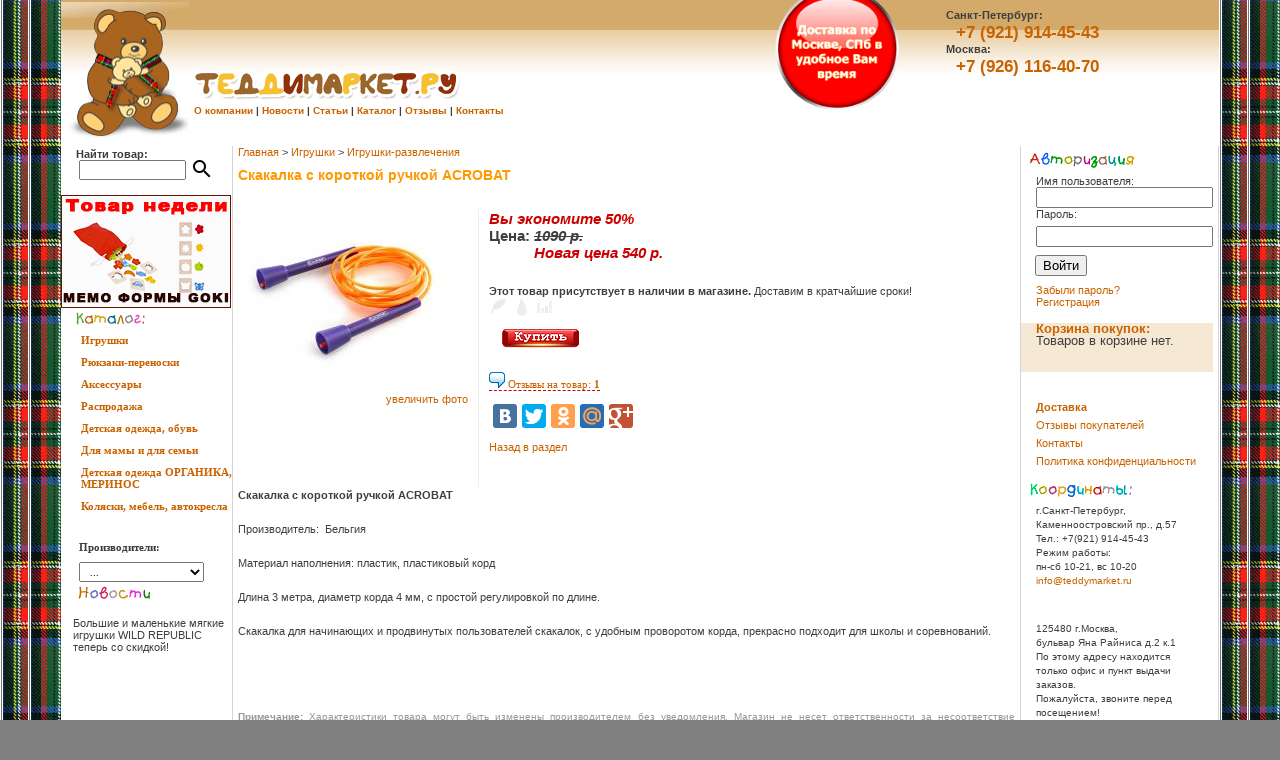

--- FILE ---
content_type: text/html; charset=windows-1251
request_url: http://teddymarket.ru/item11249.html
body_size: 13266
content:
<!DOCTYPE HTML PUBLIC "-//W3C//DTD HTML 4.01 Transitional//EN">

<HTML>


<HEAD>
    <meta http-equiv="Content-Type" content="text/html; charset=windows-1251">
	<meta name="yandex-verification" content="ab2422a33f677d0e" />
    <meta name="google-site-verification" content="t_lSthLFmBDuOX-mqzlX101iWYV3Tf1AfvQ5NuNpXcY" />
    
    
    
    <meta name="description" content="Скакалка с короткой ручкой ACROBAT">
<meta name="keywords" content="Скакалка с короткой ручкой ACROBAT">
<title>Скакалка с короткой ручкой ACROBAT</title>



<META HTTP-EQUIV="Content-Type" CONTENT="text/html; charset=windows-1251">
<meta name="cmsmagazine" content="8600066f3dc2bcb6499e86ddf50ca314" />
<link rel="icon" href="/favicon.ico" type="image/x-icon">
<link rel="shortcut icon" href="/favicon.ico" type="image/x-icon">

<script>
  (function(i,s,o,g,r,a,m){i['GoogleAnalyticsObject']=r;i[r]=i[r]||function(){
  (i[r].q=i[r].q||[]).push(arguments)},i[r].l=1*new Date();a=s.createElement(o),
  m=s.getElementsByTagName(o)[0];a.async=1;a.src=g;m.parentNode.insertBefore(a,m)
  })(window,document,'script','https://www.google-analytics.com/analytics.js','ga');
  ga('create', 'UA-42137187-1', 'auto');
  ga('send', 'pageview');
</script>

<LINK href="/styles.min.css" rel=stylesheet title="StyleSheet" type="text/css">

</HEAD>
<BODY marginwidth="0" marginheight="0" topmargin="0" leftmargin="0">
<script type="text/javascript">
	var yaParams = {'Показываем края':''};
</script>

<!-- Yandex.Metrika counter -->
<script type="text/javascript">
(function (d, w, c) {
    (w[c] = w[c] || []).push(function() {
        try {
            w.yaCounter1010287 = new Ya.Metrika({id:1010287,
            		params:window.yaParams||{},
                    webvisor:true,
                    clickmap:true,
                    trackLinks:true,
                    accurateTrackBounce:true});
        } catch(e) { }
    });

    var n = d.getElementsByTagName("script")[0],
        s = d.createElement("script"),
        f = function () { n.parentNode.insertBefore(s, n); };
    s.type = "text/javascript";
    s.async = true;
    s.src = (d.location.protocol == "https:" ? "https:" : "http:") + "//mc.yandex.ru/metrika/watch.js";

    if (w.opera == "[object Opera]") {
        d.addEventListener("DOMContentLoaded", f, false);
    } else { f(); }
})(document, window, "yandex_metrika_callbacks");
</script>
<noscript><div><img src="//mc.yandex.ru/watch/1010287" style="position:absolute; left:-9999px;" alt="" /></div></noscript>
<!-- /Yandex.Metrika counter -->

<a name="top"></a>
<table width="100%" height="100%" cellpadding="0" cellspacing="0" border="0"
       style="width: 1280px;margin: 0 auto;background-color: white;" class="">
<tr>
    <td width="41" rowspan="3" background="images/scot_bg_shadow.gif"><img src="images/spacer.gif" alt="" width="28" height="1" border="0"></td>
    <td width="20" rowspan="3" background="images/scot_bg.gif">&nbsp;</td>

    <td height="145" background="images/top_ext.gif">
        <table width="952" cellpadding="0" cellspacing="0" border="0" style="">
            <tr>
                <td rowspan="2" style="vertical-align: top;"><a href="/"><img src="images/logo_pic.gif" alt="Вернуться на главную. Детские товары премиум-класса. Развивающие игрушки. Интернет-магазин Тедди-Маркет" width="128" height="145" style="padding-bottom:1px;" border="0"></a></td>
                <td valign="top" rowspan="2">

                    <table cellpadding="0" cellspacing="0" border="0">
                        <tr>
                            <td colspan="2">
								<img src="images/spacer.gif" alt="" width="1" height="35" border="0">
                            </td>
                        </tr>
                        <tr>
                            <td><img src="images/spacer.gif" alt="" width="1" height="30" border="0"></td>
                            <td valign="bottom"><img src="images/spacer.gif" alt="" width="350" height="1" border="0"></td>
                        </tr>
                        <tr>
                            <td colspan="2">
                            <a href="/"><img src="images/logo_text.gif" alt="Вернуться на главную. Детские товары премиум-класса. Развивающие игрушки. Интернет-магазин Тедди-Маркет" width="274" height="40" border="0"></a>                            </td>
                        </tr>
                        <tr>
                            <td colspan="2" valign="top">
                                <div style="margin-left:5px;"><nobr><strong style="font-size:10px;">
                                    <a href="aboutcompany.html">О компании</a> |
                                    <a href="newsarchive.html">Новости</a> |
                                    <a href="articles.html">Статьи</a> |
                                    <a href="category0.html">Каталог</a> |
                                    <a href="review.html">Отзывы</a> |
                                    <a href="contacts.html">Контакты</a></strong></nobr></div>
                            </td>
                        </tr>
                    </table>
                </td>
                <td valign="top" align="right" style="padding-bottom:5px;">
                <img src="images/spacer.gif" alt="" width="660" height="1" border="0">
                </td>
            </tr>
            <tr>
                <td valign="top">
               		<div class="logo-right-top" style="float:left;">
	                    <a href="/delivery.html" class="delivery_top">
		                    <img src="images/button_delivery_new.png" width="170" alt="Доставка по Москве и Санкт-Петербургу" border="0" align="top">
		                </a>
                    </div>
                    <div class="telefon-top">
                        <strong style="line-height:17px;margin-left:25px;padding-right:15px;padding-left:15px;text-align:center">Санкт-Петербург:</strong></br>
                        <strong style="line-height:17px;font-size:17px;margin-left:35px;padding-right:15px;padding-left:15px;text-align:center"><a href="tel:+7 (921) 914 45 43">+7 (921) 914-45-43</a></strong></br>
                        <strong style="line-height:17px;margin-left:25px;padding-right:15px;padding-left:15px;text-align:center">Москва:</strong></br>
                        <strong style="line-height:17px;font-size:17px;margin-left:35px;padding-right:15px;padding-left:15px;text-align:center"><a href="tel:+7 (926) 116 40 70">+7 (926) 116-40-70</a></strong>
                    </div>
                    
                </td>
            </tr>
        </table>

    </td>
    <td width="41" rowspan="3" background="images/scot_bg_shadow.gif"><img src="images/spacer.gif" alt="" width="28" height="1" border="0"></td>
    <td width="20" rowspan="3" background="images/scot_bg.gif">&nbsp;</td>
</tr>
<tr>
<td height="168px" valign="top">
<table width="100%" cellpadding="0" cellspacing="0" border="0" >
<tr>
<td width=168 valign="top">
<img src="images/spacer.gif" alt="" width="168" height="1" border="0"><br>
<!-- Поиск по каталогу -->
<table width="100%" cellpadding="0" cellspacing="0" border="0">
    <form name="searchform" action="index.php" method="GET">
        <tr>
            <td width="122px"><img src="images/spacer.gif" alt="" width="15px" height="1" border="0"><strong>Найти
                товар:</strong><br><img src="images/spacer.gif" alt="" width="15px" height="1" border="0">
                <input type="hidden" name="status" value="search">
                <input type="text" name="searchtext" style="width:107px; height:20px;">
            </td>
            <td align="left" width="39px"><A href="javascript:document.forms.searchform.submit()"><img src="images/ic_search_black_24dp_2x.png" onMouseOver="this.src='images/ic_search_black_24dp_2x.png';" onMouseOut="this.src='images/ic_search_black_24dp_2x.png';" alt="Начать поиск" width="24px" height="24px" border="0" style='margin-top: 10px;'></a></td>
        </tr>
    </form>
</table>
<img src="images/spacer.gif" alt="" width="1" height="12" border="0">
<!--begin of Top100-->
<a href="http://top100.rambler.ru/top100/"><img
        src="http://counter.rambler.ru/top100.cnt?723535" alt="Rambler's Top100" width=1 height=1
        border=0></a>
<!--end of Top100 code--><br>
            <a href="http://teddymarket.ru/item14291.html"><img  src="/images/announce_pics/78.jpg" border="0" alt=""></a>
        
<!-- Каталог -->
<img src="images/spacer.gif" alt="" width="10" height="1" border="0"><img src="images/header_catalog.gif" alt="" width="114" height="21" border="0"><br>
<div class="menucatalog" >
<a href="/category17.html"  style="font-size:11px;">Игрушки</a>
</div>
<div class="menucatalog" >
<a href="/category57.html"  style="font-size:11px;">Рюкзаки-переноски</a>
</div>
<div class="menucatalog" >
<a href="/category22.html"  style="font-size:11px;">Аксессуары</a>
</div>
<div class="menucatalog" >
<a href="/category366.html"  style="font-size:11px;">Распродажа</a>
</div>
<div class="menucatalog" >
<a href="/category28.html"  style="font-size:11px;">Детская одежда, обувь</a>
</div>
<div class="menucatalog" >
<a href="/category52.html"  style="font-size:11px;">Для мамы и для семьи</a>
</div>
<div class="menucatalog" >
<a href="/category9.html"  style="font-size:11px;">Детская одежда ОРГАНИКА, МЕРИНОС</a>
</div>
<div class="menucatalog" >
<a href="/category4.html"  style="font-size:11px;">Коляски, мебель, автокресла</a>
</div>
<img src="images/spacer.gif" alt="" width="1" height="20" border="0"><br>

<!-- Селект Фирм -->
<div class=menu>
<form>
    <img src="images/spacer.gif" alt="" width="15" height="1" border="0"><b style="color:#3f3f3f; font-size:11px;">Производители:<b><br><img src="images/spacer.gif" alt="" width="1" height="4" border="0"><br>
    <img src="images/spacer.gif" alt="" width="15" height="1" border="0"><SELECT onchange="MM_jumpMenu('parent',this,0)" style="font-size:10px; font-family:verdana; width:125px; height: 20px;">
        <OPTION selected>&nbsp;&nbsp;...</OPTION>
                        <OPTION value=firm75.html>&nbsp;&nbsp;- AMAZONAS</OPTION>                        <OPTION value=firm99.html>&nbsp;&nbsp;- BABY BANZ</OPTION>                        <OPTION value=firm81.html>&nbsp;&nbsp;- BABY STAAB</OPTION>                        <OPTION value=firm22.html>&nbsp;&nbsp;- BABYDAN</OPTION>                        <OPTION value=firm104.html>&nbsp;&nbsp;- BARA GLAD</OPTION>                        <OPTION value=firm41.html>&nbsp;&nbsp;- BEBE-JOU</OPTION>                        <OPTION value=firm186.html>&nbsp;&nbsp;- BIGJIGS</OPTION>                        <OPTION value=firm52.html>&nbsp;&nbsp;- CARRIWELL</OPTION>                        <OPTION value=firm133.html>&nbsp;&nbsp;- CHICCO</OPTION>                        <OPTION value=firm91.html>&nbsp;&nbsp;- EISBARCHEN</OPTION>                        <OPTION value=firm95.html>&nbsp;&nbsp;- ERGO Baby</OPTION>                        <OPTION value=firm107.html>&nbsp;&nbsp;- FERITRE</OPTION>                        <OPTION value=firm90.html>&nbsp;&nbsp;- GOKI</OPTION>                        <OPTION value=firm103.html>&nbsp;&nbsp;- HANAYAMA</OPTION>                        <OPTION value=firm134.html>&nbsp;&nbsp;- HARTMANN</OPTION>                        <OPTION value=firm87.html>&nbsp;&nbsp;- HEIMESS</OPTION>                        <OPTION value=firm71.html>&nbsp;&nbsp;- ITALTRIKE</OPTION>                        <OPTION value=firm200.html>&nbsp;&nbsp;- J-BOX</OPTION>                        <OPTION value=firm150.html>&nbsp;&nbsp;- JOHA</OPTION>                        <OPTION value=firm179.html>&nbsp;&nbsp;- LEXUS TRIKE</OPTION>                        <OPTION value=firm188.html>&nbsp;&nbsp;- LORITA</OPTION>                        <OPTION value=firm175.html>&nbsp;&nbsp;- MARINI SILVANO</OPTION>                        <OPTION value=firm125.html>&nbsp;&nbsp;- MaxiMo</OPTION>                        <OPTION value=firm159.html>&nbsp;&nbsp;- MEDELA</OPTION>                        <OPTION value=firm206.html>&nbsp;&nbsp;- MELTON</OPTION>                        <OPTION value=firm199.html>&nbsp;&nbsp;- MUNCHKIN</OPTION>                        <OPTION value=firm191.html>&nbsp;&nbsp;- NINES DONIL</OPTION>                        <OPTION value=firm54.html>&nbsp;&nbsp;- PINOLINO</OPTION>                        <OPTION value=firm110.html>&nbsp;&nbsp;- PLAYSHOES</OPTION>                        <OPTION value=firm209.html>&nbsp;&nbsp;- ROXI Kids</OPTION>                        <OPTION value=firm193.html>&nbsp;&nbsp;- SAFE & CARE</OPTION>                        <OPTION value=firm15.html>&nbsp;&nbsp;- SAFETY 1St</OPTION>                        <OPTION value=firm131.html>&nbsp;&nbsp;- SCHLEICH</OPTION>                        <OPTION value=firm213.html>&nbsp;&nbsp;- SILUET</OPTION>                        <OPTION value=firm132.html>&nbsp;&nbsp;- SPIELSTABIL</OPTION>                        <OPTION value=firm102.html>&nbsp;&nbsp;- TEDDYKOMPANIET</OPTION>                        <OPTION value=firm173.html>&nbsp;&nbsp;- TRAVALLE</OPTION>                        <OPTION value=firm190.html>&nbsp;&nbsp;- VENEZIANO</OPTION>                        <OPTION value=firm211.html>&nbsp;&nbsp;- WILD REPUBLIC</OPTION>                        <OPTION value=firm49.html>&nbsp;&nbsp;- ДРУГОЕ</OPTION>                        <OPTION value=firm174.html>&nbsp;&nbsp;- ТЕДДИ-ПОДАРОЧНЫЕ СЕРТИФИКАТЫ</OPTION>        </SELECT>
</form>
<br><img src="images/spacer.gif" alt="" width="1" height="15" border="0">
<!-- Новости -->
<img src="images/spacer.gif" alt="" width="10" height="1" border="0"><img src="images/header_news.gif" alt=""
                                                                          width="114" height="21" border="0"><br>
<img src="images/spacer.gif" alt="" width="1" height="5" border="0"><br>
<!-- Начало новостной ленты -->
<table width="168px" cellpadding="0" cellspacing="0" border="0">
<tr>
    <td><img src="images/spacer.gif" alt="" width="9" height="1" border="0"></td>
    <td>
        <div class="newstape">
            <div class="newstape-content">
                                <div class="news-block">
	<div style="background-color:#F2F2F2;padding:2px;font-weight:bold;">
		[28.04.2025]
	</div>
	<strong>Скидка 30% на CARRIWELL</strong><br>
	К лету - датское белье по очень низкой стоимости!
	 <a href=http://teddymarket.ru/firm52.html title=\"Читайте подробнее\">&gt;&gt;&gt;</a></div>                                <div class="news-block">
	<div style="background-color:#F2F2F2;padding:2px;font-weight:bold;">
		[15.12.2024]
	</div>
	<strong>Акция: скидка на мягкие игрушки WILD REPUBLIC 10%</strong><br>
	Большие и маленькие мягкие игрушки WILD REPUBLIC теперь со скидкой!
	</div>                                <!-- Конец новостной ленты -->
            </div>
        </div>

        <br><br><br><br>
        <a href="review.html" style="font-size:14px;">Все отзывы</a><br><br>

        <div class="newstape">
            <div class="newstape-content">
                                <div class="news-block">
	<div style="background-color:#F2F2F2;padding:2px;font-weight:bold;">
		[Инна]
	</div><br>
	Давно собиралась написать, но всё откладывала. Огромное Вам спасибо за чудесные, добрые игрушки!  От них веет радостью, теплом  и... надеждой. Именно об этих фигурках мы с детьми давно мечтали. А набор  пазлов я подарила сыну коллеги, он ему тоже очень понравился.
</div>                                <div class="news-block">
	<div style="background-color:#F2F2F2;padding:2px;font-weight:bold;">
		[Ирина Абакумова]
	</div><br>
	Здравствуйте. Заказывали бубен GOKI, прибыл из Санкт-Петербурга, всё было в порядке.<br>Спасибо.
</div>                                <div class="news-block">
	<div style="background-color:#F2F2F2;padding:2px;font-weight:bold;">
		[Юлия]
	</div><br>
	Вчера забрала с почты эту прелесть! Игрушка бомбическая! очень качественно сделана, приятная на ощупь, в лапках и (простите) опе - шарикик-утяжелители, хорошо сидит - не заваливается. Оперативная доставка! Спасибо. Рекомендую всем и данный товар и ваш магазин!
</div>                                <div class="news-block">
	<div style="background-color:#F2F2F2;padding:2px;font-weight:bold;">
		[Ирина]
	</div><br>
	Заказывала игрушку Певчий дрозд (серо-желтого цвета). Игрушка классная, очень аккуратно сделана, поет настоящей птичьей трелью. После заказы на сайте мне оперативно перезвонили и уточнили все детали заказа, а на следующий день уже отправили посылку. В Самару Почтой России доставили за 4 !!! дня. Упакована в целлофан, все аккуратно. Я довольна, ребенок счастлив. Рекомендую этот магазин!
</div>                                <div class="news-block">
	<div style="background-color:#F2F2F2;padding:2px;font-weight:bold;">
		[Елена]
	</div><br>
	Огромное спасибо! В магазине очень широкий выбор, приятное тёплое общение, высокоскоростная Доставка по Санкт-Петербургу день в день даже несмотря на новогодние праздники. Обязательно буду заказывать здесь ещё!
</div>                                <!-- Конец новостной ленты -->
            </div>
        </div>
<br><br>
Оставить отзыв<a href="addreview.html">&gt;&gt;&gt;</a><br>
<!-- EOF отзывы -->



        <img src="images/spacer.gif" alt="" width="1" height="10" border="0"><br>
       
<script type="text/javascript">
// <![CDATA[
var us_msg = {missing: "Не задано обязательное поле: \"%s\"", invalid: "Недопустимое значение поля: \"%s\"", email_or_phone: "Не задан ни email, ни телефон", no_list_ids: "Не выбрано ни одного списка рассылки"};
var us_emailRegexp = /^[a-zA-Z0-9_+=-]+[a-zA-Z0-9\._+=-]*@[a-zA-Z0-9][a-zA-Z0-9-]*(\.[a-zA-Z0-9]([a-zA-Z0-9-]*))*\.([a-zA-Z]{2,6})$/;
var us_phoneRegexp = /^\s*[\d +()-.]{7,32}\s*$/;
if (typeof us_ == 'undefined') {
    var us_ = new function() {

        var onLoadCalled = false;
        var onLoadOld = window.onload;
        window.onload = function() { us_.onLoad(); };
        var onResizeOld = null;
        var popups = [];

        function autodetectCharset(form) {
            var ee = form.getElementsByTagName('input');
            for (var i = 0;  i < ee.length;  i++) {
                var e = ee[i];
                if (e.getAttribute('name') == 'charset') {
                    if (e.value == '') {
                        // http://stackoverflow.com/questions/318831
                        e.value = document.characterSet ? document.characterSet : document.charset;
                    }
                    return;
                }
            }
        }

        function createAndShowPopup(form) {
            var d = document;
            // outerHTML(): http://stackoverflow.com/questions/1700870
            var e = d.createElement('div');
            e.style.position = 'absolute';
            e.style.width = 'auto';
            e = d.body.appendChild(e);
            e.appendChild(form);
            form.style.display = '';
            popups.push(e);
        }

        function centerAllPopups() {
            // Multiple popups will overlap, but nobody cares until somebody cares.
            var w = window;
            var d = document;
            var ww = w.innerWidth ? w.innerWidth : d.body.clientWidth;
            var wh = w.innerHeight ? w.innerHeight : d.body.clientHeight;
            for (var i = 0;  i < popups.length;  i++) {
                var e = popups[i];
                var ew = parseInt(e.offsetWidth + '');
                var eh = parseInt(e.offsetHeight + '');
                e.style.left = (ww - ew) / 2 + d.body.scrollLeft + (i * 10);
                e.style.top = (wh - eh) / 2 + d.body.scrollTop + (i * 10);
            }
        }

        this.onLoad = function() {
            var i;
            var ffl = document.getElementsByTagName('form');
            var ff = [];
            // NodeList changes while we move form to different parent; preload into array.
            for (i = 0;  i < ffl.length;  i++) {
                ff.push(ffl[i]);
            }
            
            for (i = 0;  i < ff.length;  i++) {
                var f = ff[i];
                var a = f.getAttribute('us_mode');
                if (!a) {
                    continue;
                }
                if (a == 'popup') {
                    createAndShowPopup(f);
                }
                autodetectCharset(f);
            }
//          console.log(popups);
            centerAllPopups();
            onResizeOld = window.onresize;
            window.onresize = function() { us_.onResize(); };
            onLoadCalled = true;
            if (onLoadOld) {
                onLoadOld();
            }
        };

        this.onResize = function() {
            centerAllPopups();
            if (onResizeOld) {
                onResizeOld();
            }
        };

        this.onSubmit = function(form) {
            if (!onLoadCalled) {
                alert('us_.onLoad() has not been called');
                return false;
            }

            function trim(s) {
                return s == null ? '' : s.replace(/^\s\s*/, '').replace(/\s\s*$/, '');
            }

            var d = document;

            var ee, i, e, n, v, r, k, b1, b2;
            var hasEmail = false;
            var hasPhone = false;

            ee = form.getElementsByTagName('input');
            for (i = 0;  i < ee.length;  i++) {
                e = ee[i];
                n = e.getAttribute('name');
                if (!n || e.getAttribute('type') != 'text') {
                    continue;
                }

                v = trim(e.value);
                if (v == '') {
                    k = e.getAttribute('_required');
                    if (k == '1') {
                        alert(us_msg['missing'].replace('%s', e.getAttribute('_label')));
                        e.focus();
                        return false;
                    }
                    continue;
                }

                if (n == 'email') {
                    hasEmail = true;
                } else if (n == 'phone') {
                    hasPhone = true;
                }

                k = e.getAttribute('_validator');
                r = null;
                switch (k) {
                    case null:
                    case '':
                    case 'date':
                        break;
                    case 'email':
                        r = us_emailRegexp;
                        break;
                    case 'phone':
                        r = us_phoneRegexp;
                        break;
                    case 'float':
                        r = /^[+\-]?\d+(\.\d+)?$/;
                        break;
                    default:
                        alert('Internal error: unknown validator "' + k + '"');
                        e.focus();
                        return false;
                }
                if (r && !r.test(v)) {
                    alert(us_msg['invalid'].replace('%s', e.getAttribute('_label')));
                    e.focus();
                    return false;
                }
            }

            if (!hasEmail && !hasPhone) {
                alert(us_msg['email_or_phone']);
                return false;
            }

            ee = form.getElementsByTagName('input');
            b1 = false;
            b2 = false;
            for (i = 0;  i < ee.length;  i++) {
                e = ee[i];
                if (e.getAttribute('name') != 'list_ids[]') {
                    continue;
                }
                b1 = true;
                if (e.checked) {
                    b2 = true;
                    break;
                }
            }
            if (b1 && !b2) {
                alert(us_msg['no_list_ids']);
                return false;
            }

            return true;
        };
    };
}
// ]]>
</script>

<form style="text-align:center" method="post" action="http://cp.unisender.com/ru/subscribe?hash=5p7aiomqimbmngtbb1qqjcdwhsepeqzsgfrt91jy" onsubmit="return us_.onSubmit(this);" us_mode="embed">
    <table>
        <tr>
            <td>
                <table>
                    <tr>
                        <td align="center" style="font-weight:bold;" colspan="2">Рассылка</td>
                    </tr>
                    <tr>
                        <td>E-mail:</td>
                        <td><input type="text" name="email" value="" _required="0" _validator="email" _label="E-mail" class="us_input" style="width:80px; background-color:#FFFFFF"/></td>
                    </tr>
                    <tr>
                        <td>Телефон:</td>
                        <td><input type="text" name="phone" value="" _required="0" _validator="phone" _label="Телефон" class="us_input" style="width:80px; background-color:#FFFFFF"/></td>
                    </tr>
                    <tr>
                        <td align="center" style="font-weight:bold;" colspan="2"><input type="submit" value="Подписаться" class="us_submit" style="width:130px; background-color:#DDDDDD"/></td>
                    </tr>
                </table>
                <input type="hidden" name="charset" value=""/>
                <input type="hidden" name="default_list_id" value="2336524"/>
            </td>
        </tr>
    </table>
    <input type="hidden" name="overwrite" value="2" />
</form>

        <img src="images/spacer.gif" alt="" width="1" height="10" border="0"><br>

        <img src="images/spacer.gif" alt="" width="1" height="7" border="0">
        <br-->
            <img src="images/spacer.gif" alt="" width="1" height="1" border="0"><a href="index.html"><img
                src="images/icon_home.gif" alt="На главную страницу" width="11" height="9" border="0"></a>
            <img src="images/spacer.gif" alt="" width="13" height="1" border="0"><a href="mailto:info@teddymarket.ru"><img
                src="images/icon_email.gif" alt="info@teddymarket.ru" width="11" height="9" border="0"></a>
            <img src="images/spacer.gif" alt="" width="12" height="1" border="0"><a href="#top"><img
                src="images/icon_top.gif" alt="Наверх страницы" width="11" height="9" border="0"></a>
    </td>
    <td><img src="images/spacer.gif" alt="" width="8" height="1" border="0"></td>
</tr>

</table>


</td>
<td width="1" background="images/bg_gray.gif"><img src="images/spacer.gif" alt="" width="1" height="1" border="0"></td>
<td><img src="images/spacer.gif" alt="" width="5" height="1" border="0"></td>
<td width="100%" valign="top">
<div class="numpages">
<a href="index.html">Главная</a> &gt; <a href="category17.html">Игрушки</a> &gt; <a href="category127.html">Игрушки-развлечения</a></div>


















<!-- Начало основного текста -->
<h1>Скакалка с короткой ручкой ACROBAT</h1><!-- Описание модели -->

<p>&nbsp;<br>
<table cellspacing=0 cellpadding=0 width=100% border=0>
	<tr>
		<td align=right valign="top" style="padding-right:10px;">
            												<a href="images/goods_pics/big/11249.jpg" target="_blank" title="Скакалка с короткой ручкой ACROBAT"><img src="images/goods_pics/11249.jpg" alt="Скакалка с короткой ручкой ACROBAT" title="Скакалка с короткой ручкой ACROBAT"></a>
					<br>&nbsp;<br>
					<a href="images/goods_pics/big/11249.jpg" target="_blank" > увеличить фото</a>
								<br><img src="images/spacer.gif" alt="" width="10" height="20" border="0">
			                                                                 <br><img src="images/spacer.gif" alt="" width="10" height="20" border="0">


                                        <br><img src="images/spacer.gif" alt="" width="10" height="20" border="0">

		</td>


		<td style="border-left:1px solid #eeeeee;"><img src="images/spacer.gif" alt="" width="10" height="1" border="0"></td>
		<td width="100%" valign="top">
		<table width="100%" cellSpacing=0 cellPadding=0 border=0>
			<tr>
				<td colspan="2"><img src="images/spacer.gif" alt="" width="1" height="1" border="0"></td>
			</tr>
						<tr>
				<td colspan="2">
							<nobr>	<strong style="font-size:15px; color:#cc0000;"><em>Вы экономите 50%</em></strong></nobr></td>
			</tr>
						<tr>
				
				<td height="20" class="maintext" valign="top" style="font-size: 15px;"><b>Цена:</b>&nbsp;</td>
				<td width="100%" class="maintext" valign="top">
				
																			<strong style="font-size:15px;"><em><s> 1090 р. </s></em></strong>
								
								<strong style="font-size:15px; color:#cc0000;"><em><br>Новая цена 540 р.</em></strong>
															
				
				
				<br><br>
				</td></tr>
			<tr>
				<td colspan="2" class="maintext">
				<!--Категория: <a href="index.html">Главная</a> &gt; <a href="category17.html">Игрушки</a> &gt; <a href="category127.html">Игрушки-развлечения</a><br-->
				<!--Артикул: 475091<br>-->
													<br><b>Этот товар присутствует в наличии в магазине.</b><noindex> Доставим в кратчайшие сроки!</noindex><br>
										<img src="images/icon_ia_new.gif" alt="" width="20" height="20" border="0" align="absmiddle">						<img src="images/icon_ia_hot.gif" alt="" width="20" height="20" border="0" align="absmiddle">						<img src="images/icon_ia_rating.gif" alt="" width="20" height="20" border="0" align="absmiddle">						<br>
						&nbsp;<br>
					<form name=puttobasketbigbig11249 action=index.php method="post">
						<input type=hidden name=status value="basket_add">
						<input type=hidden name=id value="11249">
                        						<img src="images/button_basket.gif" onClick="puttobasketbigbig11249.submit();" style="cursor:hand;cursor:pointer;" onMouseOver="this.src='images/button_basket_ro.gif';" onMouseOut="this.src='images/button_basket.gif';" alt="Положить товар в корзину" width="102" height="20" border="0" align="top">
                        
                    </form>
										<br>
					<div class="link-to-comments">
										<a href="#comments"><img src="/images/comment.png" width="16" height="16" border="0" alt="Отзывы на товар:"> Отзывы на товар: <b>1</b></a>
										</div>
					
			<div class="yashare-auto-init" data-yashareLink="" data-yashareTitle="" data-yashareDescription="" data-yashareImage="" data-yashareQuickServices="yaru,vkontakte,facebook,twitter,odnoklassniki,moimir,gplus" data-yashareTheme="counter" data-yashareType="big"></div><br>
					<a href="category127.html">Назад в раздел</a>
					
					
					
</td></tr></table>
					<p>&nbsp;</p>
					</td>
		<tr>
			<td colspan=3><p><strong>Скакалка с короткой ручкой&nbsp;ACROBAT</strong></p>
<p>Производитель:&nbsp; Бельгия</p>
<p>Материал наполнения: пластик, пластиковый корд</p>
<p>Длина 3 метра, диаметр корда 4 мм, с простой регулировкой по длине.</p>
<p>Скакалка для начинающих и продвинутых пользователей скакалок, с удобным проворотом корда, прекрасно подходит для школы и соревнований.</p><p>&nbsp;</p></td>
		</tr>
		</tr></table>
<p style="font-size:10px; color:#999999; line-height=12px;"><strong>Примечание:</strong> Характеристики товара могут быть изменены производителем без уведомления. Магазин не несет ответственности за несоответствие указанных здесь характеристик реальным.
Если вы заметили ошибку просьба <a href="mailto:info@teddymarket.ru">cообщить нам</a>.</p>


<a name="comments"></a>
<h2>Отзывы пользователей</h2><br><br>
			<div class="bubble">
			<div style="font-size:13px;">Здравствуйте. Подскажите, имеется ли в наличии указанная здесь скакалка (с короткой ручкой, ACROBAT)?
И, если так, есть ли упаковка у неё?
Спасибо.</div>
		</div>
		<div style="font-size:13px;padding: 15px 0px 15px 14px;"><strong>Ирина Сергеевна Абакумова</strong></div>
						<div class="bubble2">
				<div style="font-size:13px;">Добрый день, Ирина Сергеевна!
Такая скакалка есть,арт. 475091. Цвет красный и синий, цена 540 руб. Упаковка заводская - пластиковый пакет.</div>
			</div>
			<div style="font-size:13px;padding: 15px 14px 15px 0px;text-align:right;"><strong>Teddymarket.ru</strong></div>
					
	<h2>Оставьте свой отзыв или вопрос</h2>
<p>Все комментарии проходят ручную проверку и мы стараемся отвечать на все вопросы!</p>
<form method="POST" name="ReviewsId" action="/comments.html">
    <input type="hidden" name="good_id" value="11249">
    <input type="hidden" name="status" value="comments">
    <input name="name" value="" style="display:none;">
        <table cellSpacing="0" cellPadding="5" width="100%" border="0">
			<tr>
				<td>
					Ваше имя: * </div>
				</td>
				<td>
					<input type="text" name="name_users" value="" style="width:350px">
				</td>
			</tr>
			<tr>
				<td>
					Электронная почта:<br><em style="color:#00cc00;">необязательное поле,<br>email не будет опубликован</em></div>
				</td>
				<td>
					<input type="text" name="email_users" value=""  style="width:350px">
				</td>
			</tr>
			<tr>
				<td>
					Отзыв, Ваше мнение,<br>или вопрос о товаре * <span color='red'></span></div>
				</td>
				<td>
					<textarea name="comments" style="width:350px;height:100px"></textarea>
				</td>
			</tr>
			<tr>
				<td>
					Настоящим подтверждаю, что ознакомлен с <a href="/politika_konfidencialnosti.html" title="Политика конфиденциальности" target="_blank">политикой конфиденциальности</a> и даю согласие на обработку моих персональных данных
				</td>
				<td>
					<input type="checkbox" name="politics" required="required">
				</td>
			</tr>
			<tr>
				<td colspan="2" align="right" style="padding-right:110px;">
					<input type="submit" name="send" value="Оставить отзыв" >
				</td>
			</tr>
			<td colspan="2"><strong>Примечание: </strong><em>Поля помеченные (*) обязательны для заполнения</em><br>
			Электронная почта - необязательное поле.<br>
			Вы можете по своему желанию заполнить его, тогда ответ магазина придет на Ваш email.<br>
			В любом случае Ваш адрес не будет опубликован.</td></tr>
        </table>
    </div> <!--/otzyv-->

</form>


<br>&nbsp;<br>
<div align="center" style="color:#d3aa6a; font-size: 18px;">Распродажа остатков склада розничного магазина</div>
<center>
<a href="/category366.html" ><img  src="/images/announce_pics/45.jpg" width="270" border="0" alt="Распродажа остатков склада розничного магазина"></a>
</center>


    <!-- Конец основного текста -->
</td>
<td><img src="images/spacer.gif" alt="" width="5" height="1" border="0"></td>
<td width="1" background="images/bg_gray.gif"><img src="images/spacer.gif" alt="" width="1" height="1" border="0"></td>
<td valign="top"><img src="images/spacer.gif" alt="" width="167" height="1" border="0"><br>
    <!-- Авторизация -->
    <img src="images/spacer.gif" alt="" width="6" height="1" border="0"><img src="images/header_autoriz.gif" alt=""
                                                                             width="108" height="28" border="0"><br>
    <table cellpadding="0" cellspacing="0" border="0">
            <FORM name=loginform action=index.php method=post>
            <INPUT type=hidden name=status value="login">
                            <INPUT type=hidden name=logged_from value="item">
                        <tr>
                <td>
                    <div style="line-height:12px; padding-left:15px;">
                        Имя пользователя:<br>
                        <input type="text" name=login style="width=113px; height:21px;"><br>
                        Пароль:<br>
                        <input type="password" name=passwd style="width=92px; height:21px;margin-top:6px;"><img src="images/spacer.gif" alt="" width="4" height="1" border="0">
						<input type="submit" name="enter" id="input-btn" value="Войти">
                        <br>
                        <a href="lostpass.html">Забыли пароль?</a><br>
                        <a href="signup.html">Регистрация</a><br>
                        <img src="images/spacer.gif" alt="" width="1" height="15" border="0">
                    </div>
                </td>
            </tr>
        </form>
            <tr>
            <td>
                <div class="page-basket"><a href="index.php?status=basket_show">
                <strong>Корзина
                    покупок:</strong>
                    </a>
                    <br>
                                    Товаров в корзине нет.<br>
                                    <img src="images/spacer.gif" alt="" width="1" height="25" border="0">
                </div>
            </td>
        </tr>
        <tr>
            <td><img src="images/spacer.gif" alt="" width="6" height="1" border="0"></td>
        </tr>
        <tr>
            <td>
                <img src="images/spacer.gif" alt="" width="1" height="25" border="0">
                <div style="line-height:18px; padding-left:15px;">
	                <a href="delivery.html"><strong>Доставка</strong></a><br>
                    <a href="review.html">Отзывы покупателей</a><br>
                    <a href="contacts.html">Контакты</a><br>
                    <a href="politika_konfidencialnosti.html">Политика конфиденциальности</a><br>
                </div>
            </td>
        </tr>
        <tr>
            <td><img src="images/spacer.gif" alt="" width="6" height="1" border="0"><img src="images/header_coord.gif" alt="" width="108" height="31" border="0">

                <div style="font-size:10px;line-height:14px; padding-left:15px;padding-top:3px;">
                    г.Санкт-Петербург,<br>
                    Каменноостровский пр., д.57<br>
                    Тел.: +7(921) 914-45-43<br>
                    Режим работы:<br>
                    пн-сб 10-21, вс 10-20<br>
                    <a href="mailto:info@teddymarket.ru">info@teddymarket.ru</a>
                    <p>&nbsp;</p>
                    125480 г.Москва, <br>
                    бульвар Яна Райниса д.2 к.1<br>
                    По этому адресу находится <br>
                    только офис и пункт выдачи <br>
                    заказов.<br>
                    Пожалуйста, звоните перед <br>
                    посещением!<br>
                    Тел.: +7 (926) 116-40-70<br>
                    <p>&nbsp;</p>
                    </div>
            </td>
        </tr>
        <tr>
            <td>
            	<img src="images/spacer.gif" alt="" width="6" height="1" border="0">
            </td>
        </tr>
        <tr>
        	<td>
        		
                <!-- Виджеты -->
                <script type="text/javascript" src="//vk.com/js/api/openapi.js?132"></script>
                <!-- VK Widget -->
                <div id="vk_groups"></div>
                <script type="text/javascript">
                VK.Widgets.Group("vk_groups", {mode: 3, width: "169", height: "400", color1: 'FFFFFF', color2: '000000', color3: '5E81A8'}, 119345315);
                </script>
                <div id="fb-root"></div>
                <script>(function(d, s, id) {
                  var js, fjs = d.getElementsByTagName(s)[0];
                  if (d.getElementById(id)) return;
                  js = d.createElement(s); js.id = id;
                  js.src = "//connect.facebook.net/ru_RU/sdk.js#xfbml=1&version=v2.8";
                  fjs.parentNode.insertBefore(js, fjs);
                }(document, 'script', 'facebook-jssdk'));</script>
                <div class="fb-page" data-href="https://www.facebook.com/Teddymarketru-%D0%B8%D0%BD%D1%82%D0%B5%D1%80%D0%BD%D0%B5%D1%82-%D0%BC%D0%B0%D0%B3%D0%B0%D0%B7%D0%B8%D0%BD-%D0%B4%D0%B5%D1%82%D1%81%D0%BA%D0%B8%D1%85-%D1%82%D0%BE%D0%B2%D0%B0%D1%80%D0%BE%D0%B2-641264559291159/?fref=ts" data-tabs="timeline" data-width="169" data-height="130" data-small-header="false" data-adapt-container-width="true" data-hide-cover="false" data-show-facepile="true"><blockquote cite="https://www.facebook.com/Teddymarketru-%D0%B8%D0%BD%D1%82%D0%B5%D1%80%D0%BD%D0%B5%D1%82-%D0%BC%D0%B0%D0%B3%D0%B0%D0%B7%D0%B8%D0%BD-%D0%B4%D0%B5%D1%82%D1%81%D0%BA%D0%B8%D1%85-%D1%82%D0%BE%D0%B2%D0%B0%D1%80%D0%BE%D0%B2-641264559291159/?fref=ts" class="fb-xfbml-parse-ignore"><a href="https://www.facebook.com/Teddymarketru-%D0%B8%D0%BD%D1%82%D0%B5%D1%80%D0%BD%D0%B5%D1%82-%D0%BC%D0%B0%D0%B3%D0%B0%D0%B7%D0%B8%D0%BD-%D0%B4%D0%B5%D1%82%D1%81%D0%BA%D0%B8%D1%85-%D1%82%D0%BE%D0%B2%D0%B0%D1%80%D0%BE%D0%B2-641264559291159/?fref=ts">Teddymarket.ru интернет-магазин детских товаров</a></blockquote></div>
                <!-- Виджеты -->
                
        	</td>
        </tr>
         <tr>
            <td><img src="images/spacer.gif" alt="" width="6" height="1" border="0"><img src="images/header_firms.gif" alt="" width="161" height="31" border="0"></td>
        </tr>
        <tr>
            <td>
                <div style="line-height:18px; padding-left:15px;">
                                    <a href=firm75.html>AMAZONAS</a><br>                                    <a href=firm99.html>BABY BANZ</a><br>                                    <a href=firm81.html>BABY STAAB</a><br>                                    <a href=firm22.html>BABYDAN</a><br>                                    <a href=firm104.html>BARA GLAD</a><br>                                    <a href=firm41.html>BEBE-JOU</a><br>                                    <a href=firm186.html>BIGJIGS</a><br>                                    <a href=firm52.html>CARRIWELL</a><br>                                    <a href=firm133.html>CHICCO</a><br>                                    <a href=firm91.html>EISBARCHEN</a><br>                                    <a href=firm95.html>ERGO Baby</a><br>                                    <a href=firm107.html>FERITRE</a><br>                                    <a href=firm90.html>GOKI</a><br>                                    <a href=firm103.html>HANAYAMA</a><br>                                    <a href=firm134.html>HARTMANN</a><br>                                    <a href=firm87.html>HEIMESS</a><br>                                    <a href=firm71.html>ITALTRIKE</a><br>                                    <a href=firm200.html>J-BOX</a><br>                                    <a href=firm150.html>JOHA</a><br>                                    <a href=firm179.html>LEXUS TRIKE</a><br>                                    <a href=firm188.html>LORITA</a><br>                                    <a href=firm175.html>MARINI SILVANO</a><br>                                    <a href=firm125.html>MaxiMo</a><br>                                    <a href=firm159.html>MEDELA</a><br>                                    <a href=firm206.html>MELTON</a><br>                                    <a href=firm199.html>MUNCHKIN</a><br>                                    <a href=firm191.html>NINES DONIL</a><br>                                    <a href=firm54.html>PINOLINO</a><br>                                    <a href=firm110.html>PLAYSHOES</a><br>                                    <a href=firm209.html>ROXI Kids</a><br>                                    <a href=firm193.html>SAFE & CARE</a><br>                                    <a href=firm15.html>SAFETY 1St</a><br>                                    <a href=firm131.html>SCHLEICH</a><br>                                    <a href=firm213.html>SILUET</a><br>                                    <a href=firm132.html>SPIELSTABIL</a><br>                                    <a href=firm102.html>TEDDYKOMPANIET</a><br>                                    <a href=firm173.html>TRAVALLE</a><br>                                    <a href=firm190.html>VENEZIANO</a><br>                                    <a href=firm211.html>WILD REPUBLIC</a><br>                                    <a href=firm49.html>ДРУГОЕ</a><br>                                    <a href=firm174.html>ТЕДДИ-ПОДАРОЧНЫЕ СЕРТИФИКАТЫ</a><br>                                </div>
            </td>
        </tr>
    </table>
    <div class=sapelinks><b>Реклама:</b><br>
   
    </div>
    <div align="center">&nbsp;<br>
        <noindex>
                                                                            <a href="http://www.mama-journal.ru/" rel="nofollow"><img src="/images/announce_pics/79.jpg" alt="Р РѕРґС‹" width="100px" border="0"></a>
                                    </noindex>
    </div>
</td>
<!--Анонсы начало-->
<td><img src="images/spacer.gif" alt="" width="5" height="1" border="0"></td>
<td width="1" background="images/bg_gray.gif"><img src="images/spacer.gif" alt="" width="1" height="1" border="0"></td>
</tr>
</table></td>
</tr>
<tr>
    <td background="images/bottom_ext.gif">
        <table width="100%" cellpadding="0" cellspacing="0" border="0">
            <tr>
                <td><img src="images/spacer.gif" alt="детские товары Тедди пчёлки больше нет оптимизаторам привет" width="184" height="92" border="0"></td>
                <td align="center" valign="middle">
                    <div style="font-size:10px;color:#999999; line-height:14px;">
                        <strong>
                            <a href="aboutcompany.html">О компании</a> |
                            <a href="newsarchive.html">Новости</a> |
                            <a href="vacations.html">Вакансии</a> |
                            <a href="articles.html">Статьи</a> |
                            <a href="contacts.html">Контакты</a><br>
                            <a href="warranty.html">Гарантия на товары</a> |
                            <a href="priem.html">Приемка и возврат товаров</a> |
                    		<a href="politika_konfidencialnosti.html">Политика конфиденциальности</a></strong><br>

                        TeddyMarket.ru <a href="/" style="color:#999999;">Интернет магазин детских товаров</a><br>
                        Copyrights c ООО &laquo;<a href="/" style="color:#999999;">Тедди</a>&raquo; 2005-2026
 г..<br>
                        <a href="http://lum.ru/">Раскрутка, разработка и поддержка
                            сайта</a>
                        студия ООО "Люм"<br>
                    </div>
                </td>
                <td align="left"><img src="images/spacer.gif" alt="" width="184" height="1" border="0"><br>
                    <noindex>
                        <!--begin of Top100 logo-->
                        <a href="http://top100.rambler.ru/top100/"><img
                                src="http://top100-images.rambler.ru/top100/w7.gif" alt="Rambler's Top100" width=88
                                height=31 border=0></a>
                        <!--end of Top100 logo -->
                        <img src="images/spacer.gif" alt="" width="1" height="1" border="0">
                    
                    </noindex>
                </td>
            </tr>
        </table>
    </td>
</tr>
</table>

<!-- Start SiteHeart code -->
<script>
(function(){
var widget_id = 856507;
_shcp =[{widget_id : widget_id}];
var lang =(navigator.language || navigator.systemLanguage 
|| navigator.userLanguage ||"en")
.substr(0,2).toLowerCase();
var url ="widget.siteheart.com/widget/sh/"+ widget_id +"/"+ lang +"/widget.js";
var hcc = document.createElement("script");
hcc.type ="text/javascript";
hcc.async =true;
hcc.src =("https:"== document.location.protocol ?"https":"http")
+"://"+ url;
var s = document.getElementsByTagName("script")[0];
s.parentNode.insertBefore(hcc, s.nextSibling);
})();
</script>
<!-- End SiteHeart code -->
<script type="text/javascript" src="/js/jquery-1.7.1.min.js"></script>
<script type="text/javascript" src="/js/jquery.easing.1.2.js"></script>
<script type="text/javascript" src="/js/jquery.lumslidetoggle.js"></script>
<script type="text/javascript" src="/js/jquery.validate.min.js"></script>
<script type="text/javascript" src="/js/main.js"></script>
<script type="text/javascript" src="/js/jquery.mousewheel.min.js"></script>
<script type="text/javascript" src="/js/jquery.event.drag.min.js"></script>
<script type="text/javascript" src="/js/jquery.newstape.js"></script>
<script type="text/javascript" src="//yastatic.net/share/share.js" charset="utf-8"></script>
<script>
    $(function() {
        $('.newstape').newstape();
    });
</script>
<SCRIPT>
    function MM_jumpMenu(targ,selObj,restore){
        eval(targ+".location='"+selObj.options[selObj.selectedIndex].value+"'");
        if (restore) selObj.selectedIndex=0;
    }
</SCRIPT>
<script type="text/javascript">
    $(document).ready(function(){

        $(".tutu").svrazv(speed=1000, easing="easeOutQuint");

        $(".lol").click(function(){
            $(".chtec").toggle();
            $(".lol").toggle();
        });

    });
</script>
<SCRIPT>
	document.onmousemove = function (e) {
        if (e == undefined) {
            mX = event.clientX;
            mY = event.clientY;
        } else {
            mX = e.clientX;
            mY = e.clientY;
        }
    }
    function viewPopUp(id, html, classname) {
        closePopUp(id);
        var popUp = document.getElementById(id);
        if (popUp == undefined) {
            html = html || "EMAX popUp Window.";
            classname = classname || "EMAXpopup";
            popUp = document.createElement("div");
            popUp.className = classname;
            popUp.id = id;
            popUp.innerHTML = html;
            document.body.appendChild(popUp);
        }
        var margin = 10;
        popUp.style.left = mX + margin + "px";
        popUp.style.top = mY + margin + "px";
    }
    function makeParams(id, commentBuyer) {
        var htmlCode = "<table cellpadding=0 cellspacing=0>";
        htmlCode += "<tr><td colspan=2>Сюда Вы можете вписать<br> цвет и размер</td></tr><tr><td colspan=2><textarea rows=\"2\" cols=\"20\" WRAP=\"virtual\" id=commentBuyer>" + commentBuyer + "</textarea></td></tr>";
        htmlCode += "<tr><td colspan=2 align=center><input type=\"button\" value=\"Ок\" onClick=\"setParams(" + id + ")\"><input type=\"button\" value=\"Отмена\" onClick=\"closePopUp(" + id + ");\"></td></tr></table>";
        viewPopUp(id, htmlCode);
    }
    function closePopUp(id) {
        var popUp = document.getElementById(id);
        if (popUp != undefined)
            popUp.parentNode.removeChild(popUp);
    }
    function setParams(id) {
        var commentBuyer = document.getElementById("commentBuyer");
        var link = "";
        if (commentBuyer != undefined)
            link += "&commentBuyer=" + commentBuyer.value;
        //alert(link);
        //index.php?mode=do&url=e-shop&add_items&item[{$row['id']}]=1
        closePopUp(id);
        document.location.href = "index.php?status=basket_edit_comment&id=" + id + "&commentBuyer=" + commentBuyer.value;
    }
</SCRIPT>

</BODY>
</HTML>

--- FILE ---
content_type: text/css
request_url: http://teddymarket.ru/styles.min.css
body_size: 1929
content:
body{background-color:gray}#pscroller1{width:147px;height:400px}div.link-to-comments{font-family:Verdana;color:#c00;line-height:12px;padding:0;padding-top:4px;padding-bottom:6px;margin:0;margin-left:0;margin-right:0;margin-bottom:7px}div.link-to-comments a{text-decoration:none;border-bottom:1px dashed #c00}a:link.menucatalogmarket,a:visited.menucatalogmarket,div.menucatalogmarket{background-color:#BBDEFF;border:1px solid #fff;font-family:Verdana;font-weight:700;font-size:10px;color:#c00;line-height:12px;padding:0;padding-top:4px;padding-left:20px;padding-bottom:4px;margin:0;margin-left:0;margin-right:0;text-decoration:none}P{color:#3F3F3F;font-family:Verdana,Tahoma,Arial;font-size:11px;line-height:17px;margin:0;padding:0;padding-left:0;margin-bottom:17px;margin-top:0;text-align:justify}TD{color:#3F3F3F;font-family:Verdana,Tahoma,Arial;font-size:11px}A:Hover,A:link,a:visited{color:#C96300;text-decoration:none}h1{font-family:Arial,Tahoma,Verdana;font-weight:700;font-size:14px;color:#f90;line-height:14px;padding:0;margin:0;margin-top:10px;margin-bottom:10px}h2{background-image:url(images/h2_bg.gif);font-family:Verdana;font-size:12px;font-weight:700;color:#D3AA6A;line-height:18px;padding:0;padding-top:0;padding-bottom:5px;margin:0;margin-bottom:0;margin-top:20px}.smallcopy{color:#656565;font-family:Verdana,Tahoma,Arial;font-size:10px;line-height:12px}.menucatalog,a:link.menucatalog,a:visited.menucatalog,div.menucatalog{font-family:Verdana;font-weight:700;font-size:10px;color:#C96300;line-height:12px;padding:0;padding-top:5px;padding-left:20px;padding-bottom:5px;margin:0;margin-left:0;margin-right:0;text-decoration:none}.menucatalog a:hover,a:hover.menucatalog{color:red;text-decoration:underline}.menu{font-family:Verdana;font-size:10px;color:#C96300;line-height:21px;padding:0;padding-top:0;padding-bottom:0;margin:0;margin-bottom:7px;margin-left:3px;margin-right:0}form{margin:0;margin-bottom:7px}.hormenu,a:link.hormenu,a:visited.hormenu{font-family:Verdana,Arial,Tahoma;font-size:10px;font-weight:700;color:#fff;text-decoration:none}a:hover.hormenu{color:#fff;font-family:Verdana,Tahoma,Arial;text-decoration:underline}UL{margin-top:7px}.bottomtextmenu{color:#fff;font-family:Verdana,Tahoma,Arial;font-size:11px}.toptextmenu{color:#3F7925;font-family:Verdana,Tahoma,Arial;font-size:11px;font-weight:700}.newsheader{font-weight:800;color:#900}.newstext{color:#000}INPUT.text{BACKGROUND-COLOR:#fff;BORDER-BOTTOM:#036 1px solid;BORDER-LEFT:#036 1px solid;BORDER-RIGHT:#036 1px solid;BORDER-TOP:#036 1px solid;COLOR:#900;FONT-FAMILY:Verdana,Arial,Helvetica;FONT-SIZE:10px;FONT-WEIGHT:500;HEIGHT:16px;PADDING-LEFT:0;WIDTH:120px}textarea.textarea{BACKGROUND-COLOR:#fff;BORDER-BOTTOM:#036 1px solid;BORDER-LEFT:#036 1px solid;BORDER-RIGHT:#036 1px solid;BORDER-TOP:#036 1px solid;COLOR:#900;FONT-FAMILY:Verdana,Arial,Helvetica;FONT-SIZE:10px;FONT-WEIGHT:500;HEIGHT:100;PADDING-LEFT:0;WIDTH:270 px}INPUT.but{BACKGROUND-COLOR:#900;BORDER-BOTTOM:#036 1px outset;BORDER-LEFT:#036 1px outset;BORDER-RIGHT:#036 1px outset;BORDER-TOP:#036 1px outset;COLOR:#fff;FONT-FAMILY:Verdana,Arial,helvetica;FONT-SIZE:10px;FONT-WEIGHT:500;HEIGHT:18px;WIDTH:70px}.sapelinks{font-family:Verdana;font-weight:400;font-size:10px;color:#999;line-height:12px;padding:0;padding-top:20px;padding-left:12px;padding-right:12px;margin:0;margin-left:0;margin-right:0;text-decoration:none}.sapelinks a:link{color:#999;text-decoration:underline}a:hover.sapelinks{color:#C96300;text-decoration:underline}.EMAXpopup{position:absolute;background:#EEE;border:1px solid #CCC;padding:2px}.EMAXpopup INPUT,.EMAXpopup TABLE{font-size:12px;font-family:Arial}a.qqqq{cursor:url(/www.cur),crosshair}.bubble{position:relative;width:600px;padding:5px;background:#fec;border-radius:10px;border:#fedc8a solid 4px}.bubble:after{content:'';position:absolute;border-style:solid;border-width:15px 15px 0;border-color:#fec transparent;display:block;width:0;z-index:1;bottom:-15px;left:23px}.bubble:before{content:'';position:absolute;border-style:solid;border-width:18px 18px 0;border-color:#fedc8a transparent;display:block;width:0;z-index:0;bottom:-22px;left:20px}.bubble2{position:relative;width:600px;padding:5px;background:#edd;border-radius:10px;border:#d7baaf solid 4px}.bubble2:after{content:'';position:absolute;border-style:solid;border-width:15px 15px 0;border-color:#edd transparent;display:block;width:0;z-index:1;bottom:-15px;left:545px}.bubble2:before{content:'';position:absolute;border-style:solid;border-width:18px 18px 0;border-color:#d7baaf transparent;display:block;width:0;z-index:0;bottom:-22px;left:542px}.sleep{display:none;padding-left:15px;border-left:1px #ccc solid}.tskidki{border-spacing:0;border-collapse:collapse}.tskidki td{border:1px #000 solid;padding:5px}.tskidki table td{font-weight:700}#modal_form{width:600px;height:124px;border-radius:5px;border:3px #000 solid;background:#fff;position:fixed;top:45%;left:40%;margin-top:-150px;margin-left:-150px;display:none;opacity:0;z-index:5;padding:20px 10px}#modal_login{width:250px;height:80px;border-radius:5px;border:3px #000 solid;background:#fff;position:fixed;top:45%;left:50%;margin-top:-150px;margin-left:-150px;display:none;opacity:0;z-index:5;padding:20px 10px}#modal_form .modal_close,#modal_login .modal_close{height:21px;position:absolute;top:5px;right:10px;cursor:pointer;display:block}.overlay{z-index:3;position:fixed;background-color:#000;opacity:.8;width:100%;height:100%;top:0;left:0;cursor:pointer;display:none}.error{color:red}.lol{font-size:12px;cursor:pointer;text-decoration:underline;font-weight:700}table.abtesthide>tbody>tr:nth-child(2)>td>table>tbody>tr>td:nth-child(10),table.abtesthide>tbody>tr:nth-child(2)>td>table>tbody>tr>td:nth-child(2),table.abtesthide>tbody>tr:nth-child(2)>td>table>tbody>tr>td:nth-child(6),table.abtesthide>tbody>tr:nth-child(2)>td>table>tbody>tr>td:nth-child(8),table.abtesthide>tbody>tr:nth-child(2)>td>table>tbody>tr>td:nth-child(odd){display:none}table.abtesthide>tbody>tr:nth-child(2)>td>table{width:75%;margin:auto}table.abtesthide>tbody>tr:nth-child(2)>td>table>tbody>tr>td:nth-child(4)>form>p,table.abtesthide>tbody>tr:nth-child(2)>td>table>tbody>tr>td:nth-child(4)>form>table:nth-child(9){margin-left:20%}table.abtesthide>tbody>tr:nth-child(3)>td{background:0 0}table.abtesthide>tbody>tr:nth-child(3)>td>table>tbody>tr{background-image:url(images/bottom_ext.gif)}table.abtesthide>tbody>tr:nth-child(2)>td>table>tbody>tr>td:nth-child(4)>form>table:nth-child(9)>tbody>tr>td>form>table>tbody>tr:nth-child(6)>td:nth-child(2)>textarea{width:300px!important}.delivery_top{margin-right:185px}.delivery_top img{margin-top:-42px}.page-basket{line-height:12px;padding-left:15px;font-size:larger;background-color:#f5e9d5}.page-basket:hover{background-color:#F9F2E7}.page-basket strong{margin-top:5px}.telefon-top{float:right;display:block;width:294px;height:114px}.logo-right-top{float:left;width:40px;margin-left:210px}#input-btn{margin:8px 0 8px -8px}.tutu{display:none}.main-catalog-tbl{font-size:medium}.main-catalog-maintext{text-align:left;background-color:#fbd18b}.main-catalog-maintext:hover{background-color:#ffd074}.numpages a:last-child{/* font-size:large;color:red */}.text-center{text-align:center}.text-right{text-align:right}.text-justify{text-align:justify}.newstape{height:400px;overflow:hidden}.newstape-content{position:relative}.newstape-drag{cursor:ns-resize}.news-block{margin-bottom:40px}